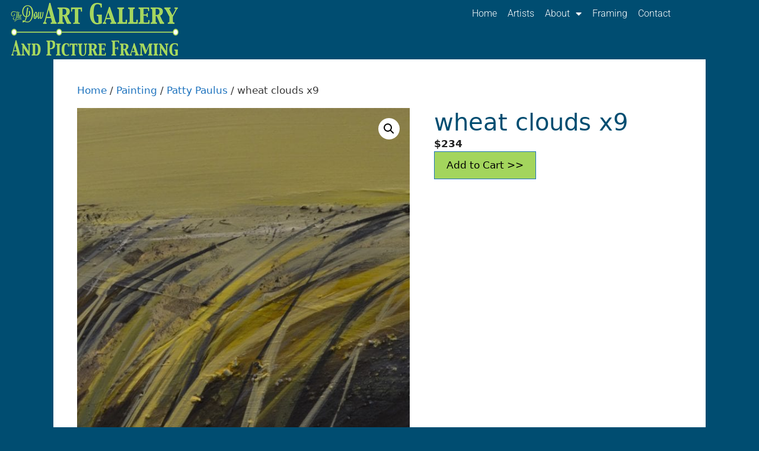

--- FILE ---
content_type: text/css
request_url: https://dow-dbe0.kxcdn.com/wp-content/uploads/elementor/css/post-7696.css?ver=1768019760
body_size: 996
content:
.elementor-7696 .elementor-element.elementor-element-465742c:not(.elementor-motion-effects-element-type-background), .elementor-7696 .elementor-element.elementor-element-465742c > .elementor-motion-effects-container > .elementor-motion-effects-layer{background-color:#004D71;}.elementor-7696 .elementor-element.elementor-element-465742c{transition:background 0.3s, border 0.3s, border-radius 0.3s, box-shadow 0.3s;}.elementor-7696 .elementor-element.elementor-element-465742c > .elementor-background-overlay{transition:background 0.3s, border-radius 0.3s, opacity 0.3s;}.elementor-bc-flex-widget .elementor-7696 .elementor-element.elementor-element-f2cd41c.elementor-column .elementor-widget-wrap{align-items:center;}.elementor-7696 .elementor-element.elementor-element-f2cd41c.elementor-column.elementor-element[data-element_type="column"] > .elementor-widget-wrap.elementor-element-populated{align-content:center;align-items:center;}.elementor-widget-image .widget-image-caption{color:var( --e-global-color-text );font-family:var( --e-global-typography-text-font-family ), Sans-serif;font-weight:var( --e-global-typography-text-font-weight );}.elementor-7696 .elementor-element.elementor-element-d24ff48{text-align:start;}.elementor-widget-nav-menu .elementor-nav-menu .elementor-item{font-family:var( --e-global-typography-primary-font-family ), Sans-serif;font-weight:var( --e-global-typography-primary-font-weight );}.elementor-widget-nav-menu .elementor-nav-menu--main .elementor-item{color:var( --e-global-color-text );fill:var( --e-global-color-text );}.elementor-widget-nav-menu .elementor-nav-menu--main .elementor-item:hover,
					.elementor-widget-nav-menu .elementor-nav-menu--main .elementor-item.elementor-item-active,
					.elementor-widget-nav-menu .elementor-nav-menu--main .elementor-item.highlighted,
					.elementor-widget-nav-menu .elementor-nav-menu--main .elementor-item:focus{color:var( --e-global-color-accent );fill:var( --e-global-color-accent );}.elementor-widget-nav-menu .elementor-nav-menu--main:not(.e--pointer-framed) .elementor-item:before,
					.elementor-widget-nav-menu .elementor-nav-menu--main:not(.e--pointer-framed) .elementor-item:after{background-color:var( --e-global-color-accent );}.elementor-widget-nav-menu .e--pointer-framed .elementor-item:before,
					.elementor-widget-nav-menu .e--pointer-framed .elementor-item:after{border-color:var( --e-global-color-accent );}.elementor-widget-nav-menu{--e-nav-menu-divider-color:var( --e-global-color-text );}.elementor-widget-nav-menu .elementor-nav-menu--dropdown .elementor-item, .elementor-widget-nav-menu .elementor-nav-menu--dropdown  .elementor-sub-item{font-family:var( --e-global-typography-accent-font-family ), Sans-serif;font-weight:var( --e-global-typography-accent-font-weight );}.elementor-7696 .elementor-element.elementor-element-bf60d65 > .elementor-widget-container{margin:0px 0px 0px 0px;padding:0px 0px 0px 0px;}.elementor-7696 .elementor-element.elementor-element-bf60d65 .elementor-menu-toggle{margin:0 auto;}.elementor-7696 .elementor-element.elementor-element-bf60d65 .elementor-nav-menu .elementor-item{font-family:"Roboto", Sans-serif;font-size:1rem;font-weight:300;}.elementor-7696 .elementor-element.elementor-element-bf60d65 .elementor-nav-menu--main .elementor-item{color:var( --e-global-color-6ed1c2a );fill:var( --e-global-color-6ed1c2a );padding-left:9px;padding-right:9px;}.elementor-7696 .elementor-element.elementor-element-bf60d65 .elementor-nav-menu--main .elementor-item.elementor-item-active{color:var( --e-global-color-6ed1c2a );}.elementor-7696 .elementor-element.elementor-element-bf60d65{--e-nav-menu-horizontal-menu-item-margin:calc( 0px / 2 );}.elementor-7696 .elementor-element.elementor-element-bf60d65 .elementor-nav-menu--main:not(.elementor-nav-menu--layout-horizontal) .elementor-nav-menu > li:not(:last-child){margin-bottom:0px;}.elementor-7696 .elementor-element.elementor-element-edbc1e1{margin-top:0px;margin-bottom:0px;padding:0px 0px 0px 0px;}.elementor-7696 .elementor-element.elementor-element-8ddf4a1 .elementor-menu-toggle{margin-left:auto;}.elementor-7696 .elementor-element.elementor-element-8ddf4a1 .elementor-nav-menu--main .elementor-item{color:#FFFFFF;fill:#FFFFFF;}.elementor-7696 .elementor-element.elementor-element-8ddf4a1 div.elementor-menu-toggle{color:#7ED957;}.elementor-7696 .elementor-element.elementor-element-8ddf4a1 div.elementor-menu-toggle svg{fill:#7ED957;}.elementor-theme-builder-content-area{height:400px;}.elementor-location-header:before, .elementor-location-footer:before{content:"";display:table;clear:both;}@media(max-width:767px){.elementor-7696 .elementor-element.elementor-element-f2cd41c{width:60%;}.elementor-7696 .elementor-element.elementor-element-77a5ea9{width:65%;}.elementor-7696 .elementor-element.elementor-element-5518320 > .elementor-widget-container{margin:0px 0px 0px 0px;padding:0px 0px 0px 0px;}.elementor-7696 .elementor-element.elementor-element-2c37f23{width:25%;}.elementor-bc-flex-widget .elementor-7696 .elementor-element.elementor-element-2c37f23.elementor-column .elementor-widget-wrap{align-items:center;}.elementor-7696 .elementor-element.elementor-element-2c37f23.elementor-column.elementor-element[data-element_type="column"] > .elementor-widget-wrap.elementor-element-populated{align-content:center;align-items:center;}}@media(min-width:768px){.elementor-7696 .elementor-element.elementor-element-f2cd41c{width:29.825%;}.elementor-7696 .elementor-element.elementor-element-149e554{width:70.175%;}}